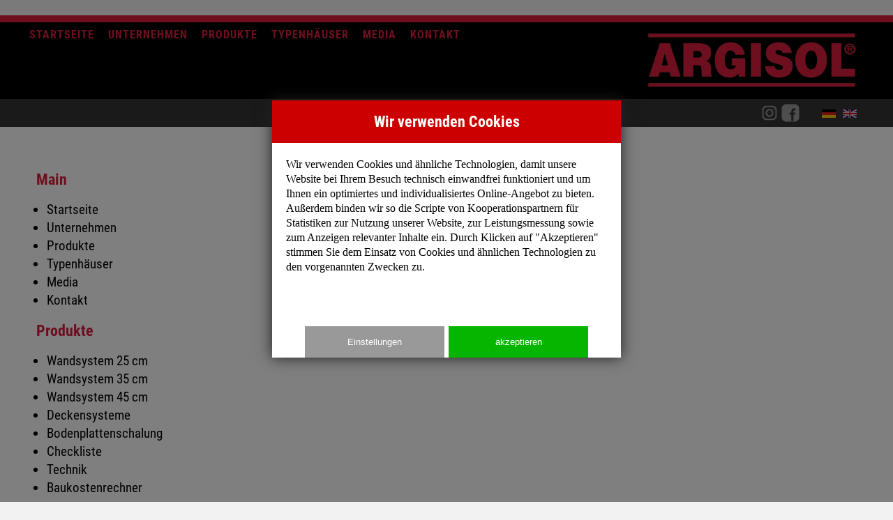

--- FILE ---
content_type: text/html; charset=utf-8
request_url: https://www.argisol.de/sitemap.html?L=82
body_size: 3074
content:
<!DOCTYPE html>
<html lang="de_DE">
<head>

<meta http-equiv="Content-Type" content="text/html; charset=utf-8" />
<!-- 
	Powered by
	  
	        RAYSTORM® DIGITAL STUDIO
	        http://www.raystorm.com

	This website is powered by TYPO3 - inspiring people to share!
	TYPO3 is a free open source Content Management Framework initially created by Kasper Skaarhoj and licensed under GNU/GPL.
	TYPO3 is copyright 1998-2015 of Kasper Skaarhoj. Extensions are copyright of their respective owners.
	Information and contribution at http://typo3.org/
-->

<base href="https://www.argisol.de/" />


<meta name="generator" content="TYPO3 CMS" />
<meta name="author" content="RAYSTORM DIGITAL STUDIO" />
<meta name="publisher" content="RAYSTORM DIGITAL STUDIO" />
<meta name="reply-to" content="info@raystorm.com" />
<meta name="robots" content="index,follow" />
<meta name="revisit-after" content="7 days" />
<meta name="copyright" content="RAYSTORM DIGITAL STUDIO" />
<meta name="MSSmartTagsPreventParsing" content="true" />
<meta name="imagetoolbar" content="false" />


<link rel="stylesheet" type="text/css" href="https://www.argisol.de/fileadmin/templates/./css/argisol.css?1753262000" media="all" />
<link rel="stylesheet" type="text/css" href="https://www.argisol.de/typo3temp/stylesheet_8ea3c1386b.css?1704152135" media="all" />
<link rel="stylesheet" type="text/css" href="https://www.argisol.de/typo3conf/ext/ws_flexslider/Resources/Public/Css/flexslider.css?1504014042" media="all" />
<link rel="stylesheet" type="text/css" href="https://www.argisol.de/typo3conf/ext/ws_flexslider/Resources/Public/Css/mods.css?1753216269" media="all" />
<link rel="stylesheet" type="text/css" href="https://www.argisol.de/typo3conf/ext/powermail/Resources/Public/Css/CssDemo.css?1457794887" media="all" />



<script src="https://www.argisol.de/fileadmin/templates/js/jquery-1.8.3.js?1620051124" type="text/javascript"></script>
<script src="https://www.argisol.de/fileadmin/templates/js/responsiveimgs.min.js?1473708844" type="text/javascript"></script>


<meta name="viewport" content="width=device-width, initial-scale=1.0" />
<title>Sitemap&nbsp; </title><link rel="stylesheet" href="https://www.argisol.de/typo3conf/ext/perfectlightbox/res/css/slightbox.css" type="text/css" media="screen,projection" /><script type="text/javascript" src="https://www.argisol.de/typo3conf/ext/perfectlightbox/res/js/prototype.1.7.0.yui.js"></script>
<script type="text/javascript" src="https://www.argisol.de/typo3conf/ext/perfectlightbox/res/js/scriptaculous.js?load=effects,builder"></script><script type="text/javascript" src="https://www.argisol.de/typo3conf/ext/perfectlightbox/res/js/lightbox.2.0.5.yui.js"></script><script type="text/javascript">
	LightboxOptions.borderSize = 10;
	LightboxOptions.resizeSpeed = 400;
	LightboxOptions.overlayOpacity = 0.8;
	LightboxOptions.loop = true;
	LightboxOptions.allowSave = false;
	LightboxOptions.slideshowAutoplay = false;
	LightboxOptions.slideshowInterval = 5000;
	LightboxOptions.slideshowAutoclose = true;
	LightboxOptions.labelImage = 'Bild';
	LightboxOptions.labelOf = 'von';</script>
</head>
<body>

<ul class="ym-skiplinks"></ul>

<header>
	<div class="tophead">
		<div class="ym-wbox"><a href="/" id="logo">Argisol</a></div>
		<div class="lang"><ul class="nav navbar-nav navbar-right"><li class="active de"><a href="https://www.argisol.de/sitemap.html">Deutsch</a></li><li class="en"><a href="https://www.argisol.de/en/sitemap.html">English</a></li></li></ul></ul></div>
		<div class="search"><div class="social_links"><a class="instagram sbutton" href="https://www.instagram.com/argisolbausysteme/" target="_blank">i</a> <a class="facebook sbutton" href="https://www.facebook.com/argisol.bewa" target="_blank">f</a></div></div>
	<nav><div id="menu-button"><img src="https://www.argisol.de/fileadmin/templates/images/burgernav.svg" alt="Menü" /></div>
	 <div id="cssmenu"><ul><li><a href="https://www.argisol.de/argisol-bausysteme.html?L=812">Startseite</a></li><li><a href="https://www.argisol.de/unternehmen.html?L=812">Unternehmen</a><ul><li><a href="https://www.argisol.de/unternehmen/karriere.html?L=812">Karriere</a></li><li><a href="https://www.argisol.de/unternehmen/messe-fotos.html?L=812">Messe Fotos</a></li><li><a href="https://www.argisol.de/unternehmen/referenzobjekte.html?L=812">Referenzobjekte</a></li></ul></li><li><a href="https://www.argisol.de/produkte.html?L=812">Produkte</a><ul><li><a href="https://www.argisol.de/produkte/wandsystem-25-cm.html?L=812">Wandsystem 25 cm</a></li><li><a href="https://www.argisol.de/produkte/wandsystem-35-cm.html?L=812">Wandsystem 35 cm</a></li><li><a href="https://www.argisol.de/produkte/wandsystem-45-cm.html?L=812">Wandsystem 45 cm</a></li><li><a href="https://www.argisol.de/produkte/deckensysteme.html?L=812">Deckensysteme</a></li><li><a href="https://www.argisol.de/produkte/bodenplattenschalung.html?L=812">Bodenplattenschalung</a></li><li><a href="https://argisol.de/Argisol Baustellen Checkliste Stand 01-202206-2024.pdf">Checkliste</a></li><li><a href="https://www.argisol.de/produkte/technik.html?L=812">Technik</a></li><li><a href="https://www.argisol.de/baukostenrechner.html?L=812">Baukostenrechner</a></li></ul></li><li><a href="https://www.argisol.de/typenhaeuser.html?L=812">Typenhäuser</a><ul><li><a href="https://www.argisol.de/typenhaeuser/bungalows.html?L=812">Bungalows</a></li><li><a href="https://www.argisol.de/typenhaeuser/klassische-haeuser.html?L=812">Klassische Häuser</a></li><li><a href="https://www.argisol.de/typenhaeuser/mediterrane-haeuser.html?L=812">Mediterrane Häuser</a></li><li><a href="https://www.argisol.de/typenhaeuser/stadtvillen.html?L=812">Stadtvillen</a></li><li><a href="https://www.argisol.de/typenhaeuser/moderne-haeuser.html?L=812">Moderne Häuser</a></li><li><a href="https://www.argisol.de/typenhaeuser/mehrgenerationenhaeuser.html?L=812">Mehrgenerationenhäuser</a></li><li><a href="https://www.argisol.de/typenhaeuser/villa-richmond.html?L=812">Villa Richmond</a></li></ul></li><li><a href="https://www.argisol.de/media.html?L=812">Media</a></li><li><a href="https://www.argisol.de/kontakt.html?L=812">Kontakt</a></li></ul></div>
	</nav>
  
	</div>
	  <div class="submenu"></div>
	</header>
<div id="main"><div id="c717" class="csc-default"><div class="ym-grid">
  <div class="ym-g100"><div id="c719" class="csc-default csc-space-before-40"><div class="ym-grid">
  <div class="ym-g33 ym-gl">
    <div class="ym-gbox"><div id="c720" class="csc-default"><div class="csc-header csc-header-n1"><h2>Main</h2></div><ul class="csc-menu csc-menu-1"><li><a href="https://www.argisol.de/argisol-bausysteme.html?L=812" title="Argisol das Innovative Hausbausystem">Startseite</a></li><li><a href="https://www.argisol.de/unternehmen.html?L=812" title="Unternehmen">Unternehmen</a></li><li><a href="https://www.argisol.de/produkte.html?L=812" title="Produkte">Produkte</a></li><li><a href="https://www.argisol.de/typenhaeuser.html?L=812" title="Typenhäuser">Typenhäuser</a></li><li><a href="https://www.argisol.de/media.html?L=812" title="Media">Media</a></li><li><a href="https://www.argisol.de/kontakt.html?L=812" title="Kontakt">Kontakt</a></li></ul></div><div id="c718" class="csc-default"><div class="csc-header csc-header-n2"><h2>Produkte</h2></div><div class="csc-sitemap"><ul><li><a href="https://www.argisol.de/produkte/wandsystem-25-cm.html?L=812" title="Wandsystem 25 cm">Wandsystem 25 cm</a></li><li><a href="https://www.argisol.de/produkte/wandsystem-35-cm.html?L=812" title="Wandsystem 35 cm">Wandsystem 35 cm</a></li><li><a href="https://www.argisol.de/produkte/wandsystem-45-cm.html?L=812" title="Wandsystem 45 cm">Wandsystem 45 cm</a></li><li><a href="https://www.argisol.de/produkte/deckensysteme.html?L=812" title="Deckensysteme">Deckensysteme</a></li><li><a href="https://www.argisol.de/produkte/bodenplattenschalung.html?L=812" title="Bodenplattenschalung">Bodenplattenschalung</a></li><li><a href="https://argisol.de/Argisol Baustellen Checkliste Stand 01-202206-2024.pdf" title="Checkliste">Checkliste</a></li><li><a href="https://www.argisol.de/produkte/technik.html?L=812" title="Technik">Technik</a></li><li><a href="https://www.argisol.de/baukostenrechner.html?L=812" title="Baukostenrechner">Baukostenrechner</a></li></ul></div></div><div id="c724" class="csc-default"><div class="csc-header csc-header-n3"><h2>Information</h2></div><div class="csc-sitemap"><ul><li><a href="https://www.argisol.de/baukostenrechner.html?L=812" title="Baukostenrechner">Baukostenrechner</a></li><li><a href="https://www.argisol.de/sitemap.html?L=812" title="Sitemap">Sitemap</a></li><li><a href="https://www.argisol.de/datenschutz.html?L=812" title="Datenschutz">Datenschutz</a></li><li><a href="https://www.argisol.de/agb.html?L=812" title="AGB">AGB</a></li><li><a href="https://www.argisol.de/impressum.html?L=812" title="Impressum">Impressum</a></li><li><a href="https://www.argisol.de/login.html?L=812" title="Login">Login</a></li></ul></div></div></div>
  </div>
 
  <div class="ym-g33 ym-gc">
    <div class="ym-gbox"><div id="c723" class="csc-default"><div class="csc-header csc-header-n1"><h2>Typenhäuser</h2></div><div class="csc-sitemap"><ul><li><a href="https://www.argisol.de/typenhaeuser/bungalows.html?L=812" title="Bungalows">Bungalows</a></li><li><a href="https://www.argisol.de/typenhaeuser/klassische-haeuser.html?L=812" title="Klassische Häuser">Klassische Häuser</a></li><li><a href="https://www.argisol.de/typenhaeuser/mediterrane-haeuser.html?L=812" title="Mediterrane Häuser">Mediterrane Häuser</a></li><li><a href="https://www.argisol.de/typenhaeuser/stadtvillen.html?L=812" title="Stadtvillen">Stadtvillen</a></li><li><a href="https://www.argisol.de/typenhaeuser/moderne-haeuser.html?L=812" title="Moderne Häuser">Moderne Häuser</a></li><li><a href="https://www.argisol.de/typenhaeuser/mehrgenerationenhaeuser.html?L=812" title="Mehrgenerationenhäuser">Mehrgenerationenhäuser</a></li><li><a href="https://www.argisol.de/typenhaeuser/villa-richmond.html?L=812" title="Villa Richmond">Villa Richmond</a></li></ul></div></div></div>
  </div>
 
  <div class="ym-g33 ym-gr">
    <div class="ym-gbox"></div>
  </div>
</div></div><div id="c722" class="csc-default"><div class="ym-grid">
  <div class="ym-g33 ym-gl">
    <div class="ym-gbox"></div>
  </div>
 
  <div class="ym-g33 ym-gc">
    <div class="ym-gbox"></div>
  </div>
 
  <div class="ym-g33 ym-gr">
    <div class="ym-gbox"></div>
  </div>
</div></div></div>

</div></div></div>
 <a id="topslide" href="#top"><div id="arrow-box"><div id="arrow"></div></div></a>
<footer><div class="ym-grid">
  <div class="ym-g100">
		<div class="ym-grid">
			<div class="ym-g33"><div id="c16" class="csc-default"><div class="csc-header csc-header-n1"><h2>Adresse</h2></div><p class="bodytext">BEWA GmbH<br /> ARGISOL-Bausysteme</p>
<p class="bodytext">Grünstadter Straße 2<br /> D-67271 Obersülzen<br /><br /> Tel. +49- 63 59 / 93 26-0<br /> Fax +49- 63 59 / 81 81 4</p>
<p class="bodytext">E-Mail: info@argisol.de</p></div></div>
			<div class="ym-g33"><div id="c18" class="csc-default"><div class="csc-header csc-header-n1"><h2>Information</h2></div><p class="align-center"><a href="https://www.argisol.de/agb.html?L=812" title="Opens internal link in current window" class="internal-link">Allgemeine Geschäftsbedingungen</a></p>
<p class="align-center"><a href="https://www.argisol.de/datenschutz.html?L=812#c1133" title="Opens internal link in current window" class="internal-link">Datenschutzerklärung</a></p>
<p class="align-center"><a href="https://www.argisol.de/impressum.html?L=812" title="Opens internal link in current window" class="internal-link">Impressum</a></p>
<p class="align-center"><a href="https://www.argisol.de/sitemap.html?L=812" title="Opens internal link in current window" class="internal-link">Sitemap</a></p>
<p class="align-center"><a href="https://www.argisol.de/baukostenrechner.html?L=812" title="Opens internal link in current window" class="internal-link">Baukostenrechner</a></p></div></div>
			<div class="ym-g33"><div id="c19" class="csc-default"><div class="csc-header csc-header-n1"><h2>Service</h2></div><p class="bodytext">Verkaufsberatung</p>
<h2>06359 93 26-0</h2>
<p class="bodytext">&nbsp;</p>
<p class="bodytext"><a href="https://www.argisol.de/login.html?L=812" title="Opens internal link in current window" class="internal-link"><img src="https://www.argisol.de/typo3/sysext/rtehtmlarea/res/accessibilityicons/img/internal_link.gif" alt="Opens internal link in current window" style="" />Login</a></p></div></div>
		</div>
</div></div>		
		<div style="clear:both;"></div>
	<div class="ym-wrapper">
		<div class="ym-wbox">
			<p>© <span>2026</span> <a href="http://www.argisol.com">ARGISOL Bausysteme - BEWA GmbH</a><div class="topnav"></div></p>
		</div>
	</div>
</footer>

<script language="JavaScript" type="text/javascript" id="cookies-sn_script" src="https://www.argisol.de/fileadmin/templates/js/cookies-sn/cookies-sn.js"></script>
<!-- full skip link functionality in webkit browsers -->
<script src="/fileadmin/templates/js/script.js" type="text/javascript"></script>

<script src="https://www.argisol.de/typo3conf/ext/ws_flexslider/Resources/Public/JavaScript/jquery.flexslider-min.js?1444661567" type="text/javascript"></script>
<script src="https://www.argisol.de/typo3conf/ext/powermail/Resources/Public/JavaScripts/Libraries/jquery.datetimepicker.js?1445450090" type="text/javascript"></script>
<script src="https://www.argisol.de/typo3conf/ext/powermail/Resources/Public/JavaScripts/Libraries/parsley.min.js?1445450090" type="text/javascript"></script>
<script src="https://www.argisol.de/typo3conf/ext/powermail/Resources/Public/JavaScripts/Powermail/Tabs.js?1445450090" type="text/javascript"></script>
<script src="https://www.argisol.de/typo3conf/ext/powermail/Resources/Public/JavaScripts/Powermail/Form.js?1445450090" type="text/javascript"></script>


</body>
</html>

--- FILE ---
content_type: text/html; charset=utf-8
request_url: https://www.argisol.de/fileadmin/templates/js/cookies-sn/cookies-sn.html
body_size: 483
content:
<div id="cookies-sn_background"></div>
<div id="cookies-sn_outer">
	<div id="cookies-sn_header">
		<h2>Wir verwenden Cookies</h2>
	</div>
	<div id="cookies-sn_content">
		Wir verwenden Cookies und ähnliche Technologien, damit unsere Website bei Ihrem Besuch technisch einwandfrei funktioniert und um Ihnen ein optimiertes und individualisiertes Online-Angebot zu bieten.
		Außerdem binden wir so die Scripte von Kooperationspartnern für Statistiken zur Nutzung unserer Website, zur Leistungsmessung sowie zum Anzeigen relevanter Inhalte ein.
		Durch Klicken auf "Akzeptieren" stimmen Sie dem Einsatz von Cookies und ähnlichen Technologien zu den vorgenannten Zwecken zu.
	</div>
	<div id="cookies-sn_distinct">
	</div>
	<div id="cookies-sn_footer">
		<button id="cookies-sn_btnS">Einstellungen</button>
		<button id="cookies-sn_btnV">Speichern</button>
		<button id="cookies-sn_btnE">Nur essenziell</button>
		<button id="cookies-sn_btnA">akzeptieren</button>
	</div>
</div>


--- FILE ---
content_type: text/css; charset=utf-8
request_url: https://www.argisol.de/fileadmin/templates/css/argisol.css?1753262000
body_size: 4653
content:
@import url(navi.css);
@import url(landingpage.css);
@import url(mobile.css);
@import url(cookieconsent.min.css);



@font-face {
    font-family: 'Roboto Condensed';
    src: url('fonts/RobotoCondensed-Light.eot');
    src: url('fonts/RobotoCondensed-Light.eot?#iefix') format('embedded-opentype'),
        url('fonts/RobotoCondensed-Light.woff2') format('woff2'),
        url('fonts/RobotoCondensed-Light.woff') format('woff'),
        url('fonts/RobotoCondensed-Light.ttf') format('truetype'),
        url('fonts/RobotoCondensed-Light.svg#RobotoCondensed-Light') format('svg');
    font-weight: 200;
    font-style: normal;
    font-display: swap;
}

@font-face {
    font-family: 'Roboto Condensed';
    src: url('fonts/RobotoCondensed-Bold.eot');
    src: url('fonts/RobotoCondensed-Bold.eot?#iefix') format('embedded-opentype'),
        url('fonts/RobotoCondensed-Bold.woff2') format('woff2'),
        url('fonts/RobotoCondensed-Bold.woff') format('woff'),
        url('fonts/RobotoCondensed-Bold.ttf') format('truetype'),
        url('fonts/RobotoCondensed-Bold.svg#RobotoCondensed-Bold') format('svg');
    font-weight: 700;
    font-style: normal;
    font-display: swap;
}

@font-face {
    font-family: 'Roboto Condensed';
    src: url('fonts/RobotoCondensed-Regular.eot');
    src: url('fonts/RobotoCondensed-Regular.eot?#iefix') format('embedded-opentype'),
        url('fonts/RobotoCondensed-Regular.woff2') format('woff2'),
        url('fonts/RobotoCondensed-Regular.woff') format('woff'),
        url('fonts/RobotoCondensed-Regular.ttf') format('truetype'),
        url('fonts/RobotoCondensed-Regular.svg#RobotoCondensed-Regular') format('svg');
    font-weight: 300;
    font-style: normal;
    font-display: swap;
}





body { font-size:1.4rem; margin:0; padding:0; background:#F2F2F2; line-height:1.4;}


header{
	background:#000;
	border-top:10px solid #DA1E3D; 
	border-bottom:40px solid #333; 
	height:110px;
	position:relative;

	
	}


#main{ font-family: 'Roboto Condensed', sans-serif; font-weight: 300; font-size:1.4rem; color:#000;background:#FCFCFC;margin-bottom:50px; }

.ym-wrapper{position:relative; height:110px; -width:1440px;}

.topnav{position:absolute; right:0px; top:0px;}

.baukosten_klick{ position:absolute; left:50%; top:40%;width:30%;margin-left:-15%;}

iframe{border:none;text-align:center;}

#logo{	
	display: block;
    height: 95px;
    width: 320px;
    text-indent: -9999px;
    background: url('/fileadmin/templates/images/argisol_logo.png') no-repeat;
    position: absolute;
    right: 0px;
    top: 15px;
    text-align: center;
    background-size: 300px;
}


.social_links {
  position: absolute;
  right: 100px;
  bottom: -35px;
  display: flex;
  gap: 10px; /* Abstand zwischen den Buttons, falls gewünscht */
}

.social_links a {
  display: block;
  width: 30px;
  height: 30px;
  background-size: cover;
  background-position: center;
  border-radius: 50%; /* Optional: runde Buttons */
  text-indent: -9999px; /* Versteckt den Buchstaben */
  overflow: hidden;
  transition: filter 0.2s;
  filter: brightness(0.60);
}

.social_links a.instagram {
  background-image: url('/fileadmin/templates/images/instagram.svg');
}

.social_links a.facebook {
  background-image: url('/fileadmin/templates/images/facebook.svg');
}

.social_links a:hover {
  filter: brightness(1.0); /* Optional: Hover-Effekt */
}




h1,h2,h3 { 
	font-size:2.0rem;
	font-family: 'Roboto Condensed', sans-serif;
	color:#DA1E3D; 
	margin:0px;
	font-weight:700;
	padding: 0;
	}
h4 { 
	font-size:1.3rem;
	font-family: 'Roboto Condensed', sans-serif; 
	color:#666; 
	font-weight:300;
	padding: 0 0 0.5em 0;
	margin-top:0px;
	}
h5 { 
	font-size:2.0rem;
	font-family: 'Roboto Condensed', sans-serif;
	color:#666; 
	font-weight:400;
	text-align:center;
	letter-spacing: -0.1rem;
	}
h6 { 
	font-size:2.0rem;
	font-family: 'Roboto Condensed', sans-serif; 
	color:#fff; 
	font-weight:400;
	text-align:center;
	letter-spacing: -0.1rem;
	}
	
	
hr { border:none;border-top:1px dashed #ccc; margin:25px 0;}


.flexslider {
    background: #fff none repeat scroll 0 0;
    border: 0px solid #fff !Important;
    border-radius: 0px !Important;
    box-shadow: 0 1px 4px rgba(0, 0, 0, 0.2);
    margin: 0 !Important;
    position: relative;
} 

.tx-ws-flexslider .caption-text {background:rgba(255,255,255,0.0)  !Important; height:0px; padding:0px !Important; margin:0px !Important;}

.tx-ws-flexslider .caption-text p{padding:0px !Important; margin:0px !Important;}

.td-0{width:200px;padding:5px 10px;}


.produkt{border:2px solid #c00;}
.produkt:hover{border:2px solid #000;}


.csc-textpic img{width:100%;height:auto;}

.ym-g33 {float:left;}

.ym-g100 { margin: 0 auto; width:1440px; }




#c52{background:#222; color:#fff; padding:30px 0; font-size:1.2rem;}
#c100{background:#222; color:#fff;} 
#c113{background:#222; color:#fff;}
#c589{background:#222; color:#fff; padding-bottom:20px;}
#c589 h2{color:#FBB800;}
#c589 a{color:#fff; text-decoration:none;}
#c589 a:hover{color:#FBB800; text-decoration:underline;}

#c52 h2{color:#FBB800;}

#c81{text-align:center;}

#c731 h2 {font-size: 3rem; padding: 0; }

#c18 p{text-align:left;}


.csc-textpic-imagerow {float:left; margin:0 10px 5px 0;}

.bodytext a{color:#333; text-decoration:none;}

.lang{ position:absolute; right:10px; bottom:-35px; z-index:100;}

.lang ul {list-style:none;}
.lang ul li {float:left;}

.lang ul li.de a{  display:block; text-indent:-9999px; width:30px; height:20px; background: url('/typo3/gfx/flags/de.gif') no-repeat;}
.lang ul li.en a{  display:block; text-indent:-9999px; width:30px; height:20px; background: url('/typo3/gfx/flags/gb.gif') no-repeat;}
.lang ul li.hu a{  display:block; text-indent:-9999px; width:30px; height:20px; background: url('/typo3/gfx/flags/hu.gif') no-repeat;}


table{font-size: 1.1rem;}

#c36 h2 { 
	font-size:1.5rem;
	font-family: 'Droid Sans', sans-serif; 
	color:#DA1E3D; 
	letter-spacing: 0.025rem;
	font-weight:700;
	padding: 0.5em 0 0.5em 0;
	border-bottom: 1px solid #DA1E3D;
	margin-bottom:10px;
	}
	p {padding:5px 0;}

	

footer { padding-top:25px; font-family: 'Droid Sans', sans-serif;  font-size: 1.4rem; background:#fff;}
	
footer h2{ font-size: 1.5rem; color:#aaa;}
footer .ym-wbox {text-align:center;color:#aaa; padding:1.5em 0 0 0; }	
footer .ym-wbox a{color:#aaa; text-decoration:none;}
footer .ym-wrapper {height:auto;}


footer a.internal-link {color:#666 !Important; text-decoration:none;}
footer a.internal-link:hover{color:#000 !Important; text-decoration:underline;}

.ym-grid .csc-default ul{margin:0;padding:15px;}


.csc-sitemap a,.csc-menu-1 a{color:#000; text-decoration:none;}
.csc-sitemap a:hover,.csc-menu-1 a:hover{color:#c00; text-decoration:underline;}

.tophead{ position:relative; display:block;height:110px; width:1440px; margin: 0 auto;}

.td-0 {text-align:left;padding:5px;}

/**
 * Telbox
 */
.telbox span {font-size:1.2em;font-weight:700;}
.telbox {float:right; width:80%;height:80%;
padding:15px 0; margin-right:10px;
 color:#fff;   
/* Permalink - use to edit and share this gradient: http://colorzilla.com/gradient-editor/#da1e3d+1,da1e3d+44,b71931+100 */
background: #da1e3d; /* Old browsers */
background: -moz-linear-gradient(top,  #da1e3d 1%, #da1e3d 44%, #b71931 100%); /* FF3.6-15 */
background: -webkit-linear-gradient(top,  #da1e3d 1%,#da1e3d 44%,#b71931 100%); /* Chrome10-25,Safari5.1-6 */
background: linear-gradient(to bottom,  #da1e3d 1%,#da1e3d 44%,#b71931 100%); /* W3C, IE10+, FF16+, Chrome26+, Opera12+, Safari7+ */
filter: progid:DXImageTransform.Microsoft.gradient( startColorstr='#da1e3d', endColorstr='#b71931',GradientType=0 ); /* IE6-9 */
text-align:center;
  
  }
.lelbox h6{color:#fff !Important;}


/**
 * Submenu
 */
 
.submenu {
	
	
	width:100%;
	background:#555;
	-webkit-box-shadow:inset 0 3px 6px 1px #323232;
	box-shadow:inset 0 3px 6px 1px #323232;
	z-index:1000;
	font-family: 'Roboto Condensed', sans-serif;
	font-size:0.9rem;
	text-transform: uppercase;
} 

.submenu .submenu {
	padding:0;
	width:1440px;
	margin:0px auto;
	
}

ul.sub-vlist {
  margin: 0px;
  padding: 0px 0px;
  float:left;
}

.sub-vlist li {
  margin: 0;
  padding: 0;
  list-style-type: none;
  float: left;
 
}

.sub-vlist li a {
  color:#fff;
  font-size: 1.0em;
  margin-bottom:1px;
  padding:0px 25px; 
  line-height:40px;
  text-decoration:none;
}  

   
.sub-vlist li.active { 
	background:#fff;
	line-height:40px;
	padding:0px 35px; 
	color:#000;
}
.sub-vlist li a:hover{
 
}
.sub-vlist li ul {display:none;}
 
 /**
 * Subhaus
 */
 


.subhaus {
	padding:0;
	width:auto;
	margin:0px auto;
	
}

ul.sub-haus {
  margin: 0px;
  padding: 0px 0px;
  float:left;
}

.sub-haus li {
  margin: 0;
  padding: 0;
  list-style-type: none;
  float: left;
 
}

.sub-haus li a {
  color:#999;
  font-size: 0.8em;
  margin:1px 1px;
  padding:0px 10px; 
 
  text-decoration:none;
  border:1px solid #ccc;
}  

   
.sub-haus li.active { 
	
	
	padding:0px 10px; 
	color:#000;
	font-size: 0.8em;
	
}
.sub-haus li a:hover{
 
}
.sub-haus li ul {display:none;}
 
 
 
/**
 * BREADCRUMBS
 */ 
 
 .breadcrumbs {font-size:0.9rem; text-decoration:none;}
 .breadcrumbs a{text-decoration:none; background:#eee; padding:2px 5px; color:#000;}
 
 

/**
 * FRONTBOX
 */
 

.frontbox-wrapper {
	-width: 450px;
    -height: 500px;
	float:left;
	}

.frontbox {
  margin: 0 20px 20px 0;
  float: left;
  background:#DA1E3D;
  position: relative;
  height:410px;
}

.frontbox:nth-child(3n+0) {
    margin-right:0px !Important;
}

.frontbox:hover {}

.frontbox a {
  display: block;
  width: 100%;
  height: 100%;
  position: absolute;
  background: url('../..');
  text-indent:-9999px;
  z-index:10;
  
  background:url('/fileadmin/templates/images/-lupe.png') no-repeat scroll 50% 50%; /* Fallback */
}

.frontbox a:hover {
	
	 -webkit-transition: All 0.4s ease-out;
	-moz-transition: All 0.4s ease-out;
	-o-transition: All 0.4s ease-out;
	
   
   opacity: .7;
   -webkit-box-shadow: 1px 1px 6px 1px #666;
   box-shadow: 1px 1px 6px 1px #666;
   
	background-color: #DA1E3D; /* Fallback */
	background:url('/fileadmin/templates/images/lupe.png') no-repeat scroll 50% 50%; /* Fallback */

	background: url('/fileadmin/templates/images/lupe.png') no-repeat scroll 50% 50%, -moz-linear-gradient(top, #DA1E3D, #DA1E3D); /* FF 3.6+ */
	background: url('/fileadmin/templates/images/lupe.png') no-repeat scroll 50% 50%, -webkit-gradient(linear, 0 0, 0 100%, from(#DA1E3D), to(#DA1E3D)); /* Safari 4+, Chrome 2+ */
	background: url('/fileadmin/templates/images/lupe.png') no-repeat scroll 50% 50%, -webkit-linear-gradient(top, #DA1E3D, #DA1E3D); /* Safari 5.1+, Chrome 10+ */
	background: url('/fileadmin/templates/images/lupe.png') no-repeat scroll 50% 50%, -o-linear-gradient(top, #DA1E3D, #DA1E3D); /* Opera 11.10 */
	background: url('/fileadmin/templates/images/lupe.png') no-repeat scroll 50% 50%, linear-gradient(to bottom, #DA1E3D, #DA1E3D); /* Standard, IE10 */
   
   color:#fff !Important;
  
   }
   
 

.frontbox .frontbox-image {width:460px; height:370px;}

.frontbox .frontbox-image img{ 
	width: 100%;
	height:100%;
}

.frontbox h2.frontbox-headline {
  color: #fff;
  margin: 0px;
  padding: 0 0 8px 5px;
  font-size: 1.25em;
  width:100%;
  float:left;
  position:absolute;
  bottom:0;
  z-index:12;
}

.frontbox-sub {
  color: #000;
  margin: 0px;
  padding: 0px;
  font-size: 1.0em;
  width:30%;
  bottom:0;
  position:absolute;
}

/**
 * PRODUKTBOX
 */
 
.produktbox-spacer {
  width: 4px;
  height: 1px;
  float: left;
  
}

.produktbox-wrapper {
  margin: 20px 20px 20px 0;
  float:left;
  height: 230px;
}

.produktbox {
  
  border: 0px solid #5D7688;
  padding: 0px;
  float: left;
  background:#fff;
  position: relative;
  overflow: auto;


 
 
}

.produktbox:hover {
  
  -border: 1px solid #9CC8DC;
  

}

.produktbox a {
  display: block;
  width: 100%;
  height: 100%;
  position: absolute;
  left: 0px;
  top: 0px;
  background: url('../..');
  text-indent:-9999px;
  z-index:100;
  
   background: transparent -110px -80px;
   -webkit-transition: All 0.4s ease-out;
	-moz-transition: All 0.4s ease-out;
	-o-transition: All 0.4s ease-out;
}

.produktbox a:hover {
   z-index:100;
   
   
  
 -webkit-transition: All 0.4s ease-out;
	-moz-transition: All 0.4s ease-out;
	-o-transition: All 0.4s ease-out;

   -webkit-box-shadow: 1px 1px 6px 1px #ccc;
box-shadow: 1px 1px 6px 1px #ccc;

opacity: .7;
   -webkit-box-shadow: 1px 1px 6px 1px #ccc;
   box-shadow: 1px 1px 6px 1px #ccc;
   
	background-color: #DA1E3D; /* Fallback */
	background:url('/fileadmin/templates/images/arrow.png') no-repeat scroll 50% 50%; /* Fallback */

	background: url('/fileadmin/templates/images/arrow.png') no-repeat scroll 50% 50%, -moz-linear-gradient(top, #DA1E3D, #DA1E3D); /* FF 3.6+ */
	background: url('/fileadmin/templates/images/arrow.png') no-repeat scroll 50% 50%, -webkit-gradient(linear, 0 0, 0 100%, from(#DA1E3D), to(#DA1E3D)); /* Safari 4+, Chrome 2+ */
	background: url('/fileadmin/templates/images/arrow.png') no-repeat scroll 50% 50%, -webkit-linear-gradient(top, #DA1E3D, #DA1E3D); /* Safari 5.1+, Chrome 10+ */
	background: url('/fileadmin/templates/images/arrow.png') no-repeat scroll 50% 50%, -o-linear-gradient(top, #DA1E3D, #DA1E3D); /* Opera 11.10 */
	background: url('/fileadmin/templates/images/arrow.png') no-repeat scroll 50% 50%, linear-gradient(to bottom, #DA1E3D, #DA1E3D); /* Standard, IE10 */


   
   }

.produktbox .produktbox-image {
  
  overflow: hidden;
  margin-bottom: 5px;
}

.produktbox .produktbox-image img{
    
	width:180px;
	height:180px;
}

.produktbox h1.produktbox-headline {
  color: #35A0DE;
  margin: 0px;
  padding: 0px;
  font-size: 1.0rem;
}

.produktbox h2.produktbox-headline {
  color: #666;
  margin: 0px;
  padding: 0px;
  font-size: 0.9rem;
  font-weight:400;
  text-align:center;
  width:180px;
}

.ueberschrift {
  color: #666;
  margin: 0px;
  padding: 0px;
  font-size: 1.25em;
}

.produktbox p.produktbox-sub {
  color: #fff;
  margin: 0px;
  padding: 0px;
  font-size: 0.9em;
}

/* ------------- Topslide ------------------- */

#topslide {
	background: #1a1a1a;
	-webkit-border-radius: 0px;
	-moz-border-radius: 0px;
	border-radius: 0px;
	height: 40px;
	width: 44px;
	position: fixed;
	display: none;
	bottom: 20px;
	right: 20px;
	z-index: 9999;
}
#topslide #arrow-box {
	width: 25px;
	height: 25px;
	overflow: hidden;
	position: absolute;
	left: 10px;
	top: -2px;
}
#arrow {
	background: none;
	height: 20px;
	width: 20px;
	-webkit-transform: rotate(45deg);
	-moz-transform: rotate(45deg);
	transform: rotate(45deg);
	position: absolute;
	top: 20px;
	border: 2px solid #fff;
}



.align-center {text-align:center;}


#c1714 .csc-textpic-imagerow, #c1718 .csc-textpic-imagerow, #c1721 .csc-textpic-imagerow {width:100%;}
#c1714 .csc-textpic-imagecolumn, #c1718 .csc-textpic-imagecolumn, #c1721 .csc-textpic-imagecolumn {width:50%;margin:0;}

#c1714 .csc-textpic-firstcol, #c1718 .csc-textpic-firstcol, #c1721 .csc-textpic-firstcol{padding:5px 5px 0 0;}
#c1714 .csc-textpic-lastcol, #c1718 .csc-textpic-lastcol, #c1721 .csc-textpic-lastcol{padding:5px 0 0 5px;}


  /**
  * LANDINGPAGE
  */
  
	#c1505{background:#222; color:#fff; padding:30px 0; font-size:1.2rem; text-align:center;}
	#c1494 .csc-textpic-image {padding-top:55px;}


	#c1518,#c1550{background:#222; color:#fff; }
	#c1540{background:#DA1E3D; color:#fff; }


.btn_red{background:#DA1E3D; padding:20px 30px;  font-size:2rem; }
.btn_red:hover{background:#FBB800;  }
a.btn_red{color:#fff !Important; text-align:center !Important;}

.btn_white{background:#fff; padding:20px 30px;  font-size:2rem; }
.btn_white:hover{background:#000; color:#fff; }
a.btn_white{color:#DA1E3D !Important; text-align:center !Important;}

.btn_yellow{background:#FBB800; padding:20px 30px;  font-size:2rem; }
.btn_yellow:hover{background:#fff;  }
a.btn_yellow{color:#000 !Important; text-align:center !Important;}


  #c1550{padding-bottom:50px;}
  
  
  #c1493 {font-size: 1.0rem; margin: 50px 0;}
  #c1493 .bodytext{ margin: 0;}
  #c1509, #c1518, #c1527,#c1532,#c1545, #c1578 {padding: 50px 0;}
  .center{ display: flex;
  justify-content: center;
  align-items: center; margin-top: 50px;}
  

.landouter {width:100%; 
		height:750px; 
		background: url(https://www.argisol.de/fileadmin/user_upload/SliderImages/slider_0016.jpg)no-repeat center center; 
		 -webkit-background-size: cover;
  -moz-background-size: cover;
  -o-background-size: cover;
  background-size: cover;
  display: flex;
  justify-content: center;
  align-items: center;
  }
  
  .landcontent{  
	margin:auto;
	width:70%;
	max-width: 1440px;
	background: rgba(0,0,0,0.7);
	-padding:40px;
	}
  .landcontent  { color:#fff;}
  .landcontent .ym-g40 .content{padding:0 4%;}
  .landcontent .ym-g40 .content .btn_red{text-align:center; }
  .landcontent .ym-g40 .content a.btn_red{text-decoration:none; font-size: 2.0rem;}
  
  .landcontent video {width:100%; height:auto;}
 
  .landcontent .ym-g40 .content .check{
	  background: url(https://www.argisol.de/fileadmin/user_upload/landingpage/check.png)no-repeat left center; 
	  background-size:30px;
	  text-indent:50px;
	   margin:15px 0;
	  
  }
  
.landcontent h1 {font-size: 2.5rem; color: rgb(255,205,0); text-align:center;padding:45px 0;}  
.landcontent h1 span{ font-size: 2.0rem; font-weight: 400;}    


#c1539 p{margin:0;}
#c1514 .csc-textpic-image{margin-top:15px;}

  /**
  * @section Grid Module
  */
  .ym-grid {
    display: table;
    table-layout: fixed;
    width: 100%;
    list-style-type: none;
    padding-left: 0;
    padding-right: 0;
    margin-left: 0;
    margin-right: 0;
  }

  .ym-gl {
    float: left;
    margin: 0;
  }

  .ym-gr {
    float: right;
    margin: 0 0 0 -5px;
  }

  .ym-g20 {
    width: 20%;
  }

  .ym-g40 {
    width: 40%;
  }

  .ym-g60 {
    width: 60%;
  }

  .ym-g80 {
    width: 80%;
  }

  .ym-g25 {
    width: 25%;
  }

  .ym-g33 {
    width: 33.333%;
  }

  .ym-g50 {
    width: 50%;
  }

  .ym-g66 {
    width: 66.666%;
  }

  .ym-g75 {
    width: 75%;
  }

  .ym-g38 {
    width: 38.2%;
  }

  .ym-g62 {
    width: 61.8%;
  }

  .ym-gbox {
    padding: 20px 20px;
  }

  .ym-gbox-left {
    padding: 0 10px 0 0;
  }

  .ym-gbox-right {
    padding: 0 0 0 10px;
  }

  .ym-equalize {
    overflow: hidden;
  }

  .ym-equalize > [class*="ym-g"] {
    display: table-cell;
    float: none;
    margin: 0;
    vertical-align: top;
  }

  .ym-equalize > [class*="ym-g"] > [class*="ym-gbox"] {
    padding-bottom: 10000px;
    margin-bottom: -10000px;
  }
  
  @media print {
	  
	 header, footer {display:none !Important;} 
	 .drucken, a#topslide {display:none !Important;} 
	  
	  
  }



--- FILE ---
content_type: text/css; charset=utf-8
request_url: https://www.argisol.de/typo3conf/ext/powermail/Resources/Public/Css/CssDemo.css?1457794887
body_size: 4917
content:
.tx-powermail{
	width:98%;
	color:#444
	}

.tx-powermail .clear {
	clear:both
	}
.tx-powermail *{
	-webkit-box-sizing:border-box;
	-moz-box-sizing:border-box;
	box-sizing:border-box
	}
.tx-powermail *.hide{
	display:none
	}
.tx-powermail .powermail_fieldset{
	clear:left;
	border:0px solid #bbb;
	padding:10px;
	margin:0 ;
	background:transparent
	}
.tx-powermail .powermail_fieldset .powermail_legend{
	color:#bbb;
	float:right;
	margin:3px 0 10px 0;
	font-size:200%;
	white-space:normal;
	display:none;
	}
.tx-powermail .powermail_fieldset .powermail_label{
	display:block;
	width:25%;
	float:left;
	clear:left;
	font-weight:bold
	
	}
.tx-powermail .powermail_fieldset .powermail_label[title]{cursor:help}
.tx-powermail .powermail_fieldset .powermail_label[title]:after{
	content:'i';
	display:inline-block;
	-moz-border-radius:100px;
	-webkit-border-radius:100px;
	border-radius:100px;
	height:16px;
	width:16px;
	background-color:#aaa;
	margin:0 0 0 2px;
	font-size:14px;
	line-height:16px;
	text-align:center;
	color:white;
	font-family:arial;
	font-weight:bold
	}
.tx-powermail .powermail_fieldset .powermail_label[title][title=""]{cursor:inherit}
.tx-powermail .powermail_fieldset .powermail_label[title][title=""]:after{display:none}

.tx-powermail .powermail_fieldset .powermail_fieldwrap{
	margin:0 0 0.5em 0;
	clear:both;
	overflow:hidden;
	width:100%
	}
.tx-powermail .powermail_fieldset .powermail_field{
	width:75%;
	padding:5px;
	margin:0;
	border:1px solid #bbb;
	color:#444;
	float:right;
	font-size:inherit
	}
.tx-powermail .powermail_fieldset .powermail_field.powermail_submit,.tx-powermail .powermail_fieldset .powermail_field.powermail_reset{
	margin:5px 0 0 0;
	padding:5px 20px;
	color:#fff;
	font-weight:bold;
	cursor:pointer;
	background-color:#555555;
	border:1px solid #eee
	}
.tx-powermail .powermail_fieldset .powermail_field.powermail_reset{
	background-color:#FFCA4B
	}
.tx-powermail .powermail_fieldset .powermail_field.powermail_captcha{
	width:100%
	}
.tx-powermail .powermail_fieldset .powermail_captchaimage{
	width:100%;
	margin-top:10px
	}
.tx-powermail .powermail_fieldset .powermail_fieldwrap_radio legend,.tx-powermail .powermail_fieldset .powermail_fieldwrap_check legend{
	padding:0
	}
.tx-powermail .powermail_fieldset .powermail_fieldwrap_radio fieldset,.tx-powermail .powermail_fieldset .powermail_fieldwrap_check fieldset{
	border:0;
	padding:0;
	margin:0
	}
.tx-powermail .powermail_fieldset .powermail_radio_outer,.tx-powermail .powermail_fieldset .powermail_captcha_outer,.tx-powermail .powermail_fieldset .powermail_check_outer,.tx-powermail .powermail_fieldset .powermail_fieldwrap_text,.tx-powermail .powermail_fieldset .powermail_fieldwrap_file_inner ul:not(.parsley-errors-list){
	background-color:white;
	border:1px solid #bbb;
	float:right;
	padding:3px;
	width:75%;
	list-style:none;
	margin:0
	}
	.tx-powermail .powermail_fieldset .powermail_radio_outer>li,.tx-powermail .powermail_fieldset .powermail_captcha_outer>li,.tx-powermail .powermail_fieldset .powermail_check_outer>li,.tx-powermail .powermail_fieldset .powermail_fieldwrap_text>li,.tx-powermail .powermail_fieldset .powermail_fieldwrap_file_inner ul:not(.parsley-errors-list)>li{margin:5px}
	.tx-powermail .powermail_fieldset .powermail_radio_outer>li .deleteAllFiles,.tx-powermail .powermail_fieldset .powermail_captcha_outer>li .deleteAllFiles,.tx-powermail .powermail_fieldset .powermail_check_outer>li .deleteAllFiles,.tx-powermail .powermail_fieldset .powermail_fieldwrap_text>li .deleteAllFiles,.tx-powermail .powermail_fieldset .powermail_fieldwrap_file_inner ul:not(.parsley-errors-list)>li .deleteAllFiles{color:#bbb;cursor:pointer}
	.tx-powermail .powermail_fieldset .powermail_radio_outer>li .deleteAllFiles:hover,.tx-powermail .powermail_fieldset .powermail_captcha_outer>li .deleteAllFiles:hover,.tx-powermail .powermail_fieldset .powermail_check_outer>li .deleteAllFiles:hover,.tx-powermail .powermail_fieldset .powermail_fieldwrap_text>li .deleteAllFiles:hover,.tx-powermail .powermail_fieldset .powermail_fieldwrap_file_inner ul:not(.parsley-errors-list)>li .deleteAllFiles:hover{text-decoration:underline}
	.tx-powermail .powermail_fieldset .parsley-errors-list{
		display:none;
		margin:5px 0 20px 0;
		padding:0;
		list-style-type:none;
		background-color:#F2DEDE;
		border:1px solid #EBCCD1;
		width:75%;
		float:right;
		clear:left
		}
	.tx-powermail .powermail_fieldset .parsley-errors-list.filled{display:block}
	.tx-powermail .powermail_fieldset .parsley-errors-list>li{color:#A94442;padding:5px 10px}
	.tx-powermail .powermail_fieldset .powermail_field_error,.tx-powermail .powermail_fieldset .parsley-error,.tx-powermail .powermail_fieldset .powermail_form .parsley-error:focus,.tx-powermail .powermail_fieldset div.error{background-color:#EBCCD1;border:1px solid #A94442;color:#A94442}
	.tx-powermail .powermail_fieldset .powermail_field_error_container .parsley-errors-list{width:70%;margin-bottom:0;background-color:#EBCCD1;border:none}
	.tx-powermail .powermail_fieldset .powermail_field_error_container .parsley-errors-list>li{padding-left:5px}
	.tx-powermail .powermail_create,.tx-powermail .powermail_confirmation{border:1px solid #bbb;padding:10px;margin:0 0 20px 0;background:#eee;overflow:hidden}
	.tx-powermail .powermail_create .powermail_confirmation_submit,.tx-powermail .powermail_create .powermail_confirmation_form,.tx-powermail .powermail_confirmation .powermail_confirmation_submit,.tx-powermail .powermail_confirmation .powermail_confirmation_form{margin:20px 0 0 0;padding:5px 20px;color:white;font-weight:bold;cursor:pointer;float:right;background-color:#1E5799;border:1px solid #eee}
	.tx-powermail .powermail_create .powermail_confirmation_form,.tx-powermail .powermail_confirmation .powermail_confirmation_form{float:left;clear:left;background-color:#bbb}
	.tx-powermail .powermail_progressbar{width:400px;height:5px;float:right;border:1px solid #EEEEEE;clear:both}
	.tx-powermail .powermail_progressbar.disable{display:none}
	.tx-powermail .powermail_progressbar>.powermail_progress{background:#1E5799;width:0%;max-width:100%;-webkit-animation:progress 5s 1 forwards;-moz-animation:progress 5s 1 forwards;-ms-animation:progress 5s 1 forwards;animation:progress 5s 1 forwards}
	.tx-powermail .powermail_progressbar>.powermail_progress>.powermail_progess_inner{height:5px;width:100%;overflow:hidden;background:url("/typo3conf/ext/powermail/Resources/Public/Image/icon_loading.gif") repeat-x;-moz-opacity:0.25;-khtml-opacity:0.25;opacity:0.25;-ms-filter:progid:DXImageTransform.Microsoft.Alpha(Opacity=25);filter:progid:DXImageTransform.Microsoft.Alpha(opacity=25);filter:alpha(opacity=25)}
	.tx-powermail .powermail_confirmation .powermail_progressbar{width:100%}
	.tx-powermail .powermail_all>dt{width:200px;float:left;clear:left;font-weight:bold}.tx-powermail .powermail_all>dd{width:400px;float:left;margin:0}
	.tx-powermail .powermail_message{padding:5px 0 10px 20px;min-height:65px;background-color:#EBCCD1;border:1px solid #A94442;background-position:98% 10px;background-repeat:no-repeat;list-style:circle}
	.tx-powermail .powermail_message li{padding:5px 50px 0 0}
	.tx-powermail .powermail_message.powermail_message_ok{background-image:url("/typo3conf/ext/powermail/Resources/Public/Image/icon_ok.png");background-color:#CDEACA;border:1px solid #3B7826}
	.tx-powermail .powermail_message.powermail_message_ok li{color:#3B7826}
	.tx-powermail .powermail_message.powermail_message_error{background-image:url("/typo3conf/ext/powermail/Resources/Public/Image/icon_error.png")}
	.tx-powermail .powermail_message.powermail_message_error li{color:#A94442}
	.tx-powermail .powermail_message.powermail_message_note{background-image:url("/typo3conf/ext/powermail/Resources/Public/Image/icon_ok.png");background-color:#FCF8E3;border:1px solid #FFCA4B}
	.tx-powermail .powermail_message.powermail_message_note li{color:#FFCA4B}
	.tx-powermail .powermail_tabmenu{list-style:none;margin:0;padding:0}
	.tx-powermail .powermail_tabmenu>li{display:inline-block;padding:5px 10px;cursor:pointer;background:#eee;border-top:1px solid #bbb;border-left:1px solid #bbb;border-right:1px solid #bbb;color:#aaa}
	.tx-powermail .powermail_tabmenu>li.act{color:#444}
	.tx-powermail .powermail_tabmenu>li.parsley-error{background-color:#EBCCD1}
	.tx-powermail .powermail_fieldset .powermail_tab_navigation{margin-top:2em}
	.tx-powermail .powermail_fieldset .powermail_tab_navigation .powermail_tab_navigation_next,.tx-powermail .powermail_fieldset .powermail_tab_navigation .powermail_tab_navigation_previous{background-color:#aaa;display:inline-block;padding:5px 30px;text-decoration:none;color:white;border:1px solid #bbb;font-weight:bold}
	.tx-powermail .powermail_fieldset .powermail_tab_navigation .powermail_tab_navigation_next{background-color:#1E5799;float:right}@-webkit-keyframes progress{to{width:100%}}@-moz-keyframes progress{to{width:100%}}@-ms-keyframes progress{to{width:100%}}@keyframes progress{to{width:100%}}
	.powermail_frontend{clear:left;margin:0 0 20px 0;background:#eee;overflow:auto}
	.powermail_frontend table.powermail_frontend_list{width:100%;font-size:0.8em;border:1px solid #444;margin-top:15px;border-spacing:0;border-collapse:separate}
	.powermail_frontend table.powermail_frontend_list tr th{color:white;font-weight:bold;padding:7px 3px;text-align:left;background:#444}
	.powermail_frontend table.powermail_frontend_list tr td{padding:3px}
	.powermail_frontend table.powermail_frontend_list tr:nth-child(even){background:#bbb}
	.powermail_frontend .powermail_frontend_filter{background:#bbb;padding:10px 0}
	.powermail_frontend .powermail_frontend_filter .powermail_frontend_search_container{padding:5px 10px;clear:both}
	.powermail_frontend .powermail_frontend_filter .powermail_frontend_search_container label{float:left;display:block;width:200px;padding-top:3px}
	.powermail_frontend .powermail_frontend_filter .powermail_frontend_search_container input{width:400px;padding:5px;float:right;border:none}
	.powermail_frontend .powermail_frontend_filter .powermail_frontend_search_container .powermail_frontend_search_submit{color:white;cursor:pointer;background:#1E5799;clear:both}
	.powermail_frontend .powermail_frontend_abc,.powermail_frontend .powermail_frontend_export{width:70%;margin:10px 0}
	.powermail_frontend .powermail_frontend_abc .powermail_frontend_abc_inner,.powermail_frontend .powermail_frontend_abc .powermail_frontend_export_inner,.powermail_frontend .powermail_frontend_export .powermail_frontend_abc_inner,.powermail_frontend .powermail_frontend_export .powermail_frontend_export_inner{margin:0 10px}
	.powermail_frontend .powermail_frontend_abc .powermail_frontend_abc_inner span.abc,.powermail_frontend .powermail_frontend_abc .powermail_frontend_abc_inner span.abc a,.powermail_frontend .powermail_frontend_abc .powermail_frontend_export_inner span.abc,.powermail_frontend .powermail_frontend_abc .powermail_frontend_export_inner span.abc a,.powermail_frontend .powermail_frontend_export .powermail_frontend_abc_inner span.abc,.powermail_frontend .powermail_frontend_export .powermail_frontend_abc_inner span.abc a,.powermail_frontend .powermail_frontend_export .powermail_frontend_export_inner span.abc,.powermail_frontend .powermail_frontend_export .powermail_frontend_export_inner span.abc a{font-weight:bold;text-decoration:none}
	.powermail_frontend .powermail_frontend_export{width:640px}
	.powermail_frontend .powermail_frontend_export input{width:17px;height:16px;padding-top:2px;cursor:pointer;text-indent:-99999px;border:0;background-repeat:no-repeat;background-image:url("/typo3conf/ext/powermail/Resources/Public/Image/icon_csv.gif")}
	.powermail_frontend .powermail_frontend_export input.export_icon_xls{background-image:url("/typo3conf/ext/powermail/Resources/Public/Image/icon_xls.gif")}
	.powermail_frontend .powermail_frontend_export .powermail_frontend_export_icon{float:right;padding-top:5px;margin-left:5px;height:19px}
	.powermail_frontend dl{clear:both;padding:5px 10px}
	.powermail_frontend dl dt{float:left;width:150px;font-weight:bold;clear:left;margin-right:10px}
	.powermail_frontend dl dd{float:left}
	.powermail_frontend .powermail_frontend_back{margin:10px;display:inline-block;padding:5px 20px;background-color:#bbb;border:1px solid #eee;color:white;text-decoration:none}
	.xdsoft_datetimepicker{box-shadow:0px 5px 15px -5px rgba(0,0,0,0.506);background:white;border-bottom:1px solid #bbb;border-left:1px solid #bbb;border-right:1px solid #bbb;border-top:1px solid #bbb;color:#333333;font-family:"Helvetica Neue", "Helvetica", "Arial", sans-serif;padding:8px;padding-left:0px;padding-top:2px;position:absolute;z-index:9999;-moz-box-sizing:border-box;box-sizing:border-box;display:none}
	.xdsoft_datetimepicker iframe{position:absolute;left:0;top:0;width:75px;height:210px;background:transparent;border:none}
	.xdsoft_datetimepicker button{border:none !important}
	.xdsoft_noselect{-webkit-touch-callout:none;-webkit-user-select:none;-khtml-user-select:none;-moz-user-select:none;-ms-user-select:none;-o-user-select:none;user-select:none}
	.xdsoft_noselect::selection{background:transparent}
	.xdsoft_noselect::-moz-selection{background:transparent}
	.xdsoft_datetimepicker.xdsoft_inline{display:inline-block;position:static;box-shadow:none}
	.xdsoft_datetimepicker *{-moz-box-sizing:border-box;box-sizing:border-box;padding:0px;margin:0px}
	.xdsoft_datetimepicker .xdsoft_datepicker,.xdsoft_datetimepicker .xdsoft_timepicker{display:none}
	.xdsoft_datetimepicker .xdsoft_datepicker.active,.xdsoft_datetimepicker .xdsoft_timepicker.active{display:block}
	.xdsoft_datetimepicker .xdsoft_datepicker{width:224px;float:left;margin-left:8px}
	.xdsoft_datetimepicker .xdsoft_timepicker{width:58px;float:left;text-align:center;margin-left:8px;margin-top:0px}
	.xdsoft_datetimepicker .xdsoft_datepicker.active+.xdsoft_timepicker{margin-top:8px;margin-bottom:3px}
	.xdsoft_datetimepicker .xdsoft_mounthpicker{position:relative;text-align:center}
	.xdsoft_datetimepicker .xdsoft_prev,.xdsoft_datetimepicker .xdsoft_next,.xdsoft_datetimepicker .xdsoft_today_button{background-image:url("[data-uri]")}.xdsoft_datetimepicker .xdsoft_prev{float:left;background-position:-20px 0px}
	.xdsoft_datetimepicker .xdsoft_today_button{float:left;background-position:-70px 0px;margin-left:5px}
	.xdsoft_datetimepicker .xdsoft_next{float:right;background-position:0px 0px}
	.xdsoft_datetimepicker .xdsoft_next,.xdsoft_datetimepicker .xdsoft_prev,.xdsoft_datetimepicker .xdsoft_today_button{background-color:transparent;background-repeat:no-repeat;border:0px none currentColor;cursor:pointer;display:block;height:30px;opacity:0.5;outline:medium none currentColor;overflow:hidden;padding:0px;position:relative;text-indent:100%;white-space:nowrap;width:20px}
	.xdsoft_datetimepicker .xdsoft_timepicker .xdsoft_prev,.xdsoft_datetimepicker .xdsoft_timepicker .xdsoft_next{float:none;background-position:-40px -15px;height:15px;width:30px;display:block;margin-left:14px;margin-top:7px}
	.xdsoft_datetimepicker .xdsoft_timepicker .xdsoft_prev{background-position:-40px 0px;margin-bottom:7px;margin-top:0px}
	.xdsoft_datetimepicker .xdsoft_timepicker .xdsoft_time_box{height:151px;overflow:hidden;border-bottom:1px solid #eee}
	.xdsoft_datetimepicker .xdsoft_timepicker .xdsoft_time_box>div>div{background:white;border-top:1px solid #eee;color:#444;font-size:12px;text-align:center;border-collapse:collapse;cursor:pointer;border-bottom-width:0px;height:25px;line-height:25px}
	.xdsoft_datetimepicker .xdsoft_timepicker .xdsoft_time_box>div>div:first-child{border-top-width:0px}
	.xdsoft_datetimepicker .xdsoft_today_button:hover,.xdsoft_datetimepicker .xdsoft_next:hover,.xdsoft_datetimepicker .xdsoft_prev:hover{opacity:1}
	.xdsoft_datetimepicker .xdsoft_label{display:inline;position:relative;z-index:9999;margin:0;padding:5px 3px;font-size:14px;line-height:20px;font-weight:bold;background-color:#fff;float:left;width:182px;text-align:center;cursor:pointer}
	.xdsoft_datetimepicker .xdsoft_label:hover{text-decoration:underline}
	.xdsoft_datetimepicker .xdsoft_label>.xdsoft_select{border:1px solid #ccc;position:absolute;right:0px;top:30px;z-index:101;display:none;background:#fff;max-height:160px;overflow-y:hidden}
	.xdsoft_datetimepicker .xdsoft_label>.xdsoft_select.xdsoft_monthselect{right:-7px}
	.xdsoft_datetimepicker .xdsoft_label>.xdsoft_select.xdsoft_yearselect{right:2px}
	.xdsoft_datetimepicker .xdsoft_label>.xdsoft_select>div>.xdsoft_option:hover{color:#fff;background:#A94442}
	.xdsoft_datetimepicker .xdsoft_label>.xdsoft_select>div>.xdsoft_option{padding:2px 10px 2px 5px}
	.xdsoft_datetimepicker .xdsoft_label>.xdsoft_select>div>.xdsoft_option.xdsoft_current{background:#1E5799;box-shadow:#1E5799 0px 1px 3px 0px inset;color:#fff;font-weight:700}
	.xdsoft_datetimepicker .xdsoft_month{width:90px;text-align:right}
	.xdsoft_datetimepicker .xdsoft_calendar{clear:both}
	.xdsoft_datetimepicker .xdsoft_year{width:56px}
	.xdsoft_datetimepicker .xdsoft_calendar table{border-collapse:collapse;width:100%}
	.xdsoft_datetimepicker .xdsoft_calendar td>div{padding-right:5px}
	.xdsoft_datetimepicker .xdsoft_calendar th{height:25px}
	.xdsoft_datetimepicker .xdsoft_calendar td,.xdsoft_datetimepicker .xdsoft_calendar th{width:14.2857142%;background:#F5F5F5;border:1px solid #DDDDDD;color:#666666;font-size:12px;text-align:right;padding:0px;border-collapse:collapse;cursor:pointer;height:25px}
	.xdsoft_datetimepicker .xdsoft_calendar th{background:#F1F1F1}
	.xdsoft_datetimepicker .xdsoft_calendar td.xdsoft_today{color:#1E5799}
	.xdsoft_datetimepicker .xdsoft_calendar td.xdsoft_default,.xdsoft_datetimepicker .xdsoft_calendar td.xdsoft_current,.xdsoft_datetimepicker .xdsoft_timepicker .xdsoft_time_box>div>div.xdsoft_current{background:#1E5799;box-shadow:#1E5799 0px 1px 3px 0px inset;color:#fff;font-weight:700}
	.xdsoft_datetimepicker .xdsoft_calendar td.xdsoft_other_month,.xdsoft_datetimepicker .xdsoft_calendar td.xdsoft_disabled,.xdsoft_datetimepicker .xdsoft_time_box>div>div.xdsoft_disabled{opacity:0.5}
	.xdsoft_datetimepicker .xdsoft_calendar td.xdsoft_other_month.xdsoft_disabled{opacity:0.2}.xdsoft_datetimepicker .xdsoft_calendar td:hover,.xdsoft_datetimepicker .xdsoft_timepicker .xdsoft_time_box>div>div:hover{color:#fff !important;background:#A94442 !important;box-shadow:none !important}
	.xdsoft_datetimepicker .xdsoft_calendar td.xdsoft_disabled:hover,.xdsoft_datetimepicker .xdsoft_timepicker .xdsoft_time_box>div>div.xdsoft_disabled:hover{color:inherit	!important;background:inherit !important;box-shadow:inherit !important}
	.xdsoft_datetimepicker .xdsoft_calendar th{font-weight:700;text-align:center;color:#999;cursor:default}
	.xdsoft_datetimepicker .xdsoft_copyright{color:#ccc !important;font-size:10px;clear:both;float:none;margin-left:8px}
	.xdsoft_datetimepicker .xdsoft_copyright a{color:#eee !important}
	.xdsoft_datetimepicker .xdsoft_copyright a:hover{color:#aaa !important}
	.xdsoft_time_box{position:relative;border:1px solid #ccc}
	.xdsoft_scrollbar>.xdsoft_scroller{background:#ccc !important;height:20px;border-radius:3px}
	.xdsoft_scrollbar{position:absolute;width:7px;right:0px;top:0px;bottom:0px;cursor:pointer}
	.xdsoft_scroller_box{position:relative}


--- FILE ---
content_type: text/css; charset=utf-8
request_url: https://www.argisol.de/fileadmin/templates/css/landingpage.css
body_size: 545
content:

#modal-background {
    display: none;
    position: fixed;
    top: 0;
    left: 0;
    width: 100%;
    height: 100%;
    background-color: white;
    opacity: .50;
    -webkit-opacity: .5;
    -moz-opacity: .5;
    filter: alpha(opacity=50);
    z-index: 1000;
}

#modal-content {
    background-color: white;
    border-radius: 10px;
    -webkit-border-radius: 10px;
    -moz-border-radius: 10px;
    box-shadow: 0 0 20px 0 #222;
    -webkit-box-shadow: 0 0 20px 0 #222;
    -moz-box-shadow: 0 0 20px 0 #222;
    display: none;
    width:60%;
    height: 60%;
    left: 20%;
    -margin: -120px 0 0 -160px;
    padding: 10px;
    position: fixed;
    top: 20%;
   
    z-index: 1000;
}
  
#modal-close {
    position: absolute;
    top: 5x;
    right: 10px;
    width: 25px;
    height: 25px;
    -background-color: black;
    border-radius: 50%;
    color: white;
    z-index: 2000;
    cursor: pointer;
    text-align: center;
    font-weight: bold;
	background-image:url("/fileadmin/templates/icons/close.svg");
	background-repeat: no-repeat;
	background-size: cover;
}


@media screen and (max-width: 1024px) {

#modal-content {
    
   
  
    width:95%;
    height: 95%;
    left: 2.5%;
    top: 2.5%;
   
    z-index: 1000;
}

}


@media screen and (max-width: 640px) {
	
	#modal-content {
   
    border-radius: 0px;
    -webkit-border-radius: 0px;
    -moz-border-radius: 0px;
    padding: 0px;
    width:100%;
    height: auro;
    left: 0;
    position: fixed;
    top: 0;
	overflow-y: scroll;
   
  
}
	
	#modal-content iframe{text-align:center;}
	
	
}


--- FILE ---
content_type: application/javascript; charset=utf-8
request_url: https://www.argisol.de/fileadmin/templates/js/cookies-sn/cookies-sn.js
body_size: 1684
content:
class cookiesSN {
	constructor() {
		this.fInitialized = false;
		this.timeout=null;
		this.distinct=false;
		this.switches=null;
		this.basepath="";
		this.loadedScripts=false;

		this.config_enabled=true;
		this.config_showessential=false;
		this.config_validity=86400; // Default 1 Tag
	}

	initialize() {
		this.fInitialized = true;
		jQuery('#cookies-sn_btnS').click(function(e) { cookiesSN_obj.clickedBtn(1, e) });
		jQuery('#cookies-sn_btnV').click(function(e) { cookiesSN_obj.clickedBtn(4, e) });
		jQuery('#cookies-sn_btnE').click(function(e) { cookiesSN_obj.clickedBtn(2, e) });
		jQuery('#cookies-sn_btnA').click(function(e) { cookiesSN_obj.clickedBtn(3, e) });
		this.checkCookie();
	}

	isCookie() {
		if (this.getCookie("cookies-sn") == null || this.getCookie("cookies-sn") == 0)
			return false;
		else
			return true;
	}

	checkCookie() {
		if (!this.isCookie()) {
			if(!jQuery('#cookies-sn_outer').is(':visible'))
			{
				this.showModal();
			}
			this.timeout = setTimeout(safeCookiesSN, 1000);
		} else {
			if (this.timeout != null) {
				clearTimeout(this.timeout);
				this.timeout = null;
			}
		}
	}

	execCookie(cookiesSN_namespace) {
		let dCookie = this.getCookie();
		for (let i = 1; i <= this.switches.length; i++) {
			if (dCookie < -1 || (dCookie == -1 && i == 1) || (dCookie > 0 && (dCookie & 1) > 0 && (dCookie & (1 << i)) > 0)) {
				if (this.switches[i-1].code != null) {
					cookiesSN_namespace[this.switches[i-1].code]();
				}
			}
		}
	}

	setCookie(value) {
		if (value >= 0) {
			value = 1;
			for (let i = 1; i <= this.switches.length; i++) {
				if (!this.switches[i-1].toggle || this.switches[i-1].state == 'Active')
					value |= (1 << i);
			}
		}
		document.cookie = 'cookies-sn=' + value + ';max-age='+this.config_validity;
	}

	getCookie() {
		var keyValue = document.cookie.match('(^|;) ?cookies-sn=([^;]*)(;|$)');
		return keyValue ? keyValue[2] : null;
	}

	buildDistinct() {
		if(!this.distinct) {
			jQuery.each(this.switches, function(idx, obj) {
				let szState = obj.state;
				if (!obj.toggle) szState = "Always";
				jQuery('#cookies-sn_distinct').append('<div id="cookies-sn_d'+idx+'" class="cookies-sn_d'+szState+'"><div class="cookies-sn_dTitle">'+obj.title+'</div><div class="cookies-sn_dDescr">'+obj.descr+'</div></div>');
				if (obj.toggle) {
					jQuery('#cookies-sn_d'+idx).click(function(e) {
						cookiesSN_obj.clickedSwitch(this.id.replace("cookies-sn_d",""));
					});
				}
			});
			this.distinct = true;
		}
	}

	clickedSwitch(idx) {
		switch(this.switches[idx].state) {
			case "Active":
				this.switches[idx].state = "Inactive";
				jQuery('#cookies-sn_d'+idx).removeClass("cookies-sn_dActive");
				jQuery('#cookies-sn_d'+idx).addClass("cookies-sn_dInactive");
				break;
			case "Inactive":
				this.switches[idx].state = "Active";
				jQuery('#cookies-sn_d'+idx).removeClass("cookies-sn_dInactive");
				jQuery('#cookies-sn_d'+idx).addClass("cookies-sn_dActive");
				break;
			default:
				break;
		}
	}

	clickedBtn(nr, e) {
		e.preventDefault();
		switch(nr) {
			default:
			case 1: // settings -> Save
				jQuery('#cookies-sn_btnS').hide();
				jQuery('#cookies-sn_distinct').fadeIn("slow");
				jQuery('#cookies-sn_btnV').fadeIn("slow");
				this.buildDistinct();
				return;
			case 2: // essential
				this.setCookie(-1);
				break;
			case 3: // all
				this.setCookie(-2);
				break;
			case 4: // save
				this.setCookie(1);
				break;
		}
		this.hideModal();
		jQuery.getScript(this.basepath+"cookies-sn_scripts.js", function() {
			cookiesSN_obj.execCookie(cookiesSN_scripts);
		});
	}

	showModal() {
		jQuery('#cookies-sn_outer, #cookies-sn_background').fadeIn("slow");
		if (!this.config_showsettings) {
			jQuery('#cookies-sn_btnS').hide();
			jQuery('#cookies-sn_distinct').show();
			jQuery('#cookies-sn_btnV').show();
			this.buildDistinct();
		}
		if (!this.config_showessential) {
			jQuery('#cookies-sn_btnE').hide();
		}
	}

	hideModal() {
		jQuery('#cookies-sn_outer, #cookies-sn_background').fadeOut("fast");
	}

	isEnabled() {
		return this.config_enabled;
	}

	config(key, val) {
		eval('this.config_'+key+' = '+val);
	}

	addSwitches(obj) {
		this.switches = obj;
	}

	putPath(path) {
		this.basepath = path;
	}

	getPath() {
		return this.basepath;
	}
}

function safeCookiesSN()
{
	cookiesSN_obj.checkCookie();
}

let cookiesSN_obj = new cookiesSN();



jQuery(document).ready(function($) {
	let scriptBase = jQuery('#cookies-sn_script').attr('src').replace(/cookies-sn.js$/, "");
	let fileBase = scriptBase+"cookies-sn";

	jQuery.ajax({ type: "GET",
		url: fileBase+".json",
		dataType: "json",
		success: function(jArr) {
			jQuery.each(jArr.config, function(key, value) {
				cookiesSN_obj.config(key, value);
			});
			if(cookiesSN_obj.isEnabled()) {
				cookiesSN_obj.addSwitches(jArr.switches);
				cookiesSN_obj.putPath(scriptBase);
				if(cookiesSN_obj.isCookie()) {
					jQuery.getScript(fileBase+"_scripts.js", function() {
						cookiesSN_obj.execCookie(cookiesSN_scripts);
					});

				} else {
					jQuery.ajax({ type: "GET",
						url: fileBase+".css",
						success: function() {
							jQuery('head').append('<link rel="stylesheet" type="text/css" href="'+fileBase+'.css" />');
						}
					});
					jQuery.ajax({ type: "GET",
						url: fileBase+".html",
						success: function(text) {
							jQuery('body').append(text);
							cookiesSN_obj.initialize();
						}
					});
				}
			}
		},
		error: function() { console.log("json error") }
	});
});
